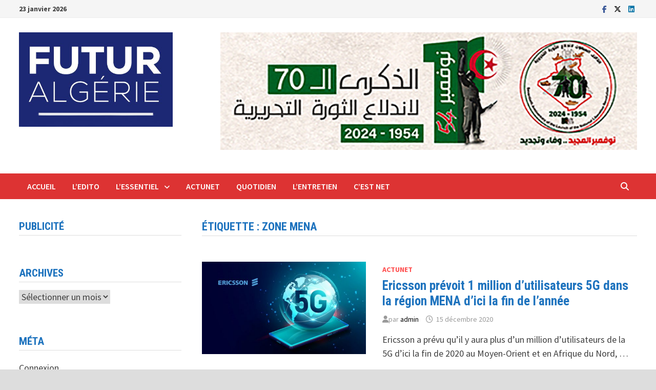

--- FILE ---
content_type: text/html; charset=UTF-8
request_url: https://www.itmag.dz/tag/zone-mena/
body_size: 11700
content:

<!doctype html>
<html lang="fr-FR" prefix="og: https://ogp.me/ns# fb: https://ogp.me/ns/fb# website: https://ogp.me/ns/website#">
<head>
	<meta charset="UTF-8">
	<meta name="viewport" content="width=device-width, initial-scale=1">
	<link rel="profile" href="https://gmpg.org/xfn/11">

	

<meta name="wpsso-begin" content="wpsso structured data begin"/>
<!-- generator:1 --><meta name="generator" content="WPSSO Core 21.11.2/S"/>
<!-- generator:2 --><meta name="generator" content="WPSSO WPSM 8.4.0/S"/>
<link rel="canonical" href="https://www.itmag.dz/tag/zone-mena/"/>
<meta property="fb:app_id" content="966242223397117"/>
<meta property="og:type" content="website"/>
<meta property="og:url" content="https://www.itmag.dz/tag/zone-mena/"/>
<meta property="og:locale" content="fr_FR"/>
<meta property="og:site_name" content="Futur Alg&eacute;rie"/>
<meta property="og:title" content="zone mena"/>
<meta property="og:description" content="Page d&#039;archives pour &eacute;tiquette zone mena."/>
<meta name="twitter:domain" content="www.itmag.dz"/>
<meta name="twitter:title" content="zone mena"/>
<meta name="twitter:description" content="Page d&#039;archives pour &eacute;tiquette zone mena."/>
<meta name="twitter:card" content="summary"/>
<meta name="description" content="Page d&#039;archives pour &eacute;tiquette zone mena."/>
<meta name="robots" content="follow, index, max-snippet:-1, max-image-preview:large, max-video-preview:-1"/>
<script type="application/ld+json" id="wpsso-schema-graph">{
    "@context": "https://schema.org",
    "@graph": [
        {
            "@id": "/tag/zone-mena/#sso/item-list/2384",
            "@context": "https://schema.org",
            "@type": "ItemList",
            "mainEntityOfPage": "https://www.itmag.dz/tag/zone-mena/",
            "url": "https://www.itmag.dz/tag/zone-mena/",
            "name": "zone mena",
            "description": "Page d&#039;archives pour &eacute;tiquette zone mena.",
            "itemListOrder": "https://schema.org/ItemListOrderDescending",
            "itemListElement": [
                {
                    "@context": "https://schema.org",
                    "@type": "ListItem",
                    "position": 1,
                    "url": "https://www.itmag.dz/2020/12/15/ericsson-prevoit-1-million-dutilisateurs-5g-dans-la-region-mena-dici-la-fin-de-lannee/"
                }
            ]
        }
    ]
}</script>
<meta name="wpsso-end" content="wpsso structured data end"/>
<meta name="wpsso-cached" content="2026-01-04T11:29:28+00:00 for www.itmag.dz"/>
<meta name="wpsso-added" content="2026-01-23T06:25:43+00:00 in 0.004774 secs (41.32 MB peak)"/>

<title>zone mena &ndash; Futur Alg&eacute;rie</title>
<link rel='dns-prefetch' href='//fonts.googleapis.com' />
<link rel="alternate" type="application/rss+xml" title="Futur Algérie &raquo; Flux" href="https://www.itmag.dz/feed/" />
<link rel="alternate" type="application/rss+xml" title="Futur Algérie &raquo; Flux des commentaires" href="https://www.itmag.dz/comments/feed/" />
<link rel="alternate" type="application/rss+xml" title="Futur Algérie &raquo; Flux de l’étiquette zone mena" href="https://www.itmag.dz/tag/zone-mena/feed/" />
<style id='wp-img-auto-sizes-contain-inline-css' type='text/css'>
img:is([sizes=auto i],[sizes^="auto," i]){contain-intrinsic-size:3000px 1500px}
/*# sourceURL=wp-img-auto-sizes-contain-inline-css */
</style>
<style id='wp-emoji-styles-inline-css' type='text/css'>

	img.wp-smiley, img.emoji {
		display: inline !important;
		border: none !important;
		box-shadow: none !important;
		height: 1em !important;
		width: 1em !important;
		margin: 0 0.07em !important;
		vertical-align: -0.1em !important;
		background: none !important;
		padding: 0 !important;
	}
/*# sourceURL=wp-emoji-styles-inline-css */
</style>
<style id='wp-block-library-inline-css' type='text/css'>
:root{--wp-block-synced-color:#7a00df;--wp-block-synced-color--rgb:122,0,223;--wp-bound-block-color:var(--wp-block-synced-color);--wp-editor-canvas-background:#ddd;--wp-admin-theme-color:#007cba;--wp-admin-theme-color--rgb:0,124,186;--wp-admin-theme-color-darker-10:#006ba1;--wp-admin-theme-color-darker-10--rgb:0,107,160.5;--wp-admin-theme-color-darker-20:#005a87;--wp-admin-theme-color-darker-20--rgb:0,90,135;--wp-admin-border-width-focus:2px}@media (min-resolution:192dpi){:root{--wp-admin-border-width-focus:1.5px}}.wp-element-button{cursor:pointer}:root .has-very-light-gray-background-color{background-color:#eee}:root .has-very-dark-gray-background-color{background-color:#313131}:root .has-very-light-gray-color{color:#eee}:root .has-very-dark-gray-color{color:#313131}:root .has-vivid-green-cyan-to-vivid-cyan-blue-gradient-background{background:linear-gradient(135deg,#00d084,#0693e3)}:root .has-purple-crush-gradient-background{background:linear-gradient(135deg,#34e2e4,#4721fb 50%,#ab1dfe)}:root .has-hazy-dawn-gradient-background{background:linear-gradient(135deg,#faaca8,#dad0ec)}:root .has-subdued-olive-gradient-background{background:linear-gradient(135deg,#fafae1,#67a671)}:root .has-atomic-cream-gradient-background{background:linear-gradient(135deg,#fdd79a,#004a59)}:root .has-nightshade-gradient-background{background:linear-gradient(135deg,#330968,#31cdcf)}:root .has-midnight-gradient-background{background:linear-gradient(135deg,#020381,#2874fc)}:root{--wp--preset--font-size--normal:16px;--wp--preset--font-size--huge:42px}.has-regular-font-size{font-size:1em}.has-larger-font-size{font-size:2.625em}.has-normal-font-size{font-size:var(--wp--preset--font-size--normal)}.has-huge-font-size{font-size:var(--wp--preset--font-size--huge)}.has-text-align-center{text-align:center}.has-text-align-left{text-align:left}.has-text-align-right{text-align:right}.has-fit-text{white-space:nowrap!important}#end-resizable-editor-section{display:none}.aligncenter{clear:both}.items-justified-left{justify-content:flex-start}.items-justified-center{justify-content:center}.items-justified-right{justify-content:flex-end}.items-justified-space-between{justify-content:space-between}.screen-reader-text{border:0;clip-path:inset(50%);height:1px;margin:-1px;overflow:hidden;padding:0;position:absolute;width:1px;word-wrap:normal!important}.screen-reader-text:focus{background-color:#ddd;clip-path:none;color:#444;display:block;font-size:1em;height:auto;left:5px;line-height:normal;padding:15px 23px 14px;text-decoration:none;top:5px;width:auto;z-index:100000}html :where(.has-border-color){border-style:solid}html :where([style*=border-top-color]){border-top-style:solid}html :where([style*=border-right-color]){border-right-style:solid}html :where([style*=border-bottom-color]){border-bottom-style:solid}html :where([style*=border-left-color]){border-left-style:solid}html :where([style*=border-width]){border-style:solid}html :where([style*=border-top-width]){border-top-style:solid}html :where([style*=border-right-width]){border-right-style:solid}html :where([style*=border-bottom-width]){border-bottom-style:solid}html :where([style*=border-left-width]){border-left-style:solid}html :where(img[class*=wp-image-]){height:auto;max-width:100%}:where(figure){margin:0 0 1em}html :where(.is-position-sticky){--wp-admin--admin-bar--position-offset:var(--wp-admin--admin-bar--height,0px)}@media screen and (max-width:600px){html :where(.is-position-sticky){--wp-admin--admin-bar--position-offset:0px}}

/*# sourceURL=wp-block-library-inline-css */
</style><style id='wp-block-image-inline-css' type='text/css'>
.wp-block-image>a,.wp-block-image>figure>a{display:inline-block}.wp-block-image img{box-sizing:border-box;height:auto;max-width:100%;vertical-align:bottom}@media not (prefers-reduced-motion){.wp-block-image img.hide{visibility:hidden}.wp-block-image img.show{animation:show-content-image .4s}}.wp-block-image[style*=border-radius] img,.wp-block-image[style*=border-radius]>a{border-radius:inherit}.wp-block-image.has-custom-border img{box-sizing:border-box}.wp-block-image.aligncenter{text-align:center}.wp-block-image.alignfull>a,.wp-block-image.alignwide>a{width:100%}.wp-block-image.alignfull img,.wp-block-image.alignwide img{height:auto;width:100%}.wp-block-image .aligncenter,.wp-block-image .alignleft,.wp-block-image .alignright,.wp-block-image.aligncenter,.wp-block-image.alignleft,.wp-block-image.alignright{display:table}.wp-block-image .aligncenter>figcaption,.wp-block-image .alignleft>figcaption,.wp-block-image .alignright>figcaption,.wp-block-image.aligncenter>figcaption,.wp-block-image.alignleft>figcaption,.wp-block-image.alignright>figcaption{caption-side:bottom;display:table-caption}.wp-block-image .alignleft{float:left;margin:.5em 1em .5em 0}.wp-block-image .alignright{float:right;margin:.5em 0 .5em 1em}.wp-block-image .aligncenter{margin-left:auto;margin-right:auto}.wp-block-image :where(figcaption){margin-bottom:1em;margin-top:.5em}.wp-block-image.is-style-circle-mask img{border-radius:9999px}@supports ((-webkit-mask-image:none) or (mask-image:none)) or (-webkit-mask-image:none){.wp-block-image.is-style-circle-mask img{border-radius:0;-webkit-mask-image:url('data:image/svg+xml;utf8,<svg viewBox="0 0 100 100" xmlns="http://www.w3.org/2000/svg"><circle cx="50" cy="50" r="50"/></svg>');mask-image:url('data:image/svg+xml;utf8,<svg viewBox="0 0 100 100" xmlns="http://www.w3.org/2000/svg"><circle cx="50" cy="50" r="50"/></svg>');mask-mode:alpha;-webkit-mask-position:center;mask-position:center;-webkit-mask-repeat:no-repeat;mask-repeat:no-repeat;-webkit-mask-size:contain;mask-size:contain}}:root :where(.wp-block-image.is-style-rounded img,.wp-block-image .is-style-rounded img){border-radius:9999px}.wp-block-image figure{margin:0}.wp-lightbox-container{display:flex;flex-direction:column;position:relative}.wp-lightbox-container img{cursor:zoom-in}.wp-lightbox-container img:hover+button{opacity:1}.wp-lightbox-container button{align-items:center;backdrop-filter:blur(16px) saturate(180%);background-color:#5a5a5a40;border:none;border-radius:4px;cursor:zoom-in;display:flex;height:20px;justify-content:center;opacity:0;padding:0;position:absolute;right:16px;text-align:center;top:16px;width:20px;z-index:100}@media not (prefers-reduced-motion){.wp-lightbox-container button{transition:opacity .2s ease}}.wp-lightbox-container button:focus-visible{outline:3px auto #5a5a5a40;outline:3px auto -webkit-focus-ring-color;outline-offset:3px}.wp-lightbox-container button:hover{cursor:pointer;opacity:1}.wp-lightbox-container button:focus{opacity:1}.wp-lightbox-container button:focus,.wp-lightbox-container button:hover,.wp-lightbox-container button:not(:hover):not(:active):not(.has-background){background-color:#5a5a5a40;border:none}.wp-lightbox-overlay{box-sizing:border-box;cursor:zoom-out;height:100vh;left:0;overflow:hidden;position:fixed;top:0;visibility:hidden;width:100%;z-index:100000}.wp-lightbox-overlay .close-button{align-items:center;cursor:pointer;display:flex;justify-content:center;min-height:40px;min-width:40px;padding:0;position:absolute;right:calc(env(safe-area-inset-right) + 16px);top:calc(env(safe-area-inset-top) + 16px);z-index:5000000}.wp-lightbox-overlay .close-button:focus,.wp-lightbox-overlay .close-button:hover,.wp-lightbox-overlay .close-button:not(:hover):not(:active):not(.has-background){background:none;border:none}.wp-lightbox-overlay .lightbox-image-container{height:var(--wp--lightbox-container-height);left:50%;overflow:hidden;position:absolute;top:50%;transform:translate(-50%,-50%);transform-origin:top left;width:var(--wp--lightbox-container-width);z-index:9999999999}.wp-lightbox-overlay .wp-block-image{align-items:center;box-sizing:border-box;display:flex;height:100%;justify-content:center;margin:0;position:relative;transform-origin:0 0;width:100%;z-index:3000000}.wp-lightbox-overlay .wp-block-image img{height:var(--wp--lightbox-image-height);min-height:var(--wp--lightbox-image-height);min-width:var(--wp--lightbox-image-width);width:var(--wp--lightbox-image-width)}.wp-lightbox-overlay .wp-block-image figcaption{display:none}.wp-lightbox-overlay button{background:none;border:none}.wp-lightbox-overlay .scrim{background-color:#fff;height:100%;opacity:.9;position:absolute;width:100%;z-index:2000000}.wp-lightbox-overlay.active{visibility:visible}@media not (prefers-reduced-motion){.wp-lightbox-overlay.active{animation:turn-on-visibility .25s both}.wp-lightbox-overlay.active img{animation:turn-on-visibility .35s both}.wp-lightbox-overlay.show-closing-animation:not(.active){animation:turn-off-visibility .35s both}.wp-lightbox-overlay.show-closing-animation:not(.active) img{animation:turn-off-visibility .25s both}.wp-lightbox-overlay.zoom.active{animation:none;opacity:1;visibility:visible}.wp-lightbox-overlay.zoom.active .lightbox-image-container{animation:lightbox-zoom-in .4s}.wp-lightbox-overlay.zoom.active .lightbox-image-container img{animation:none}.wp-lightbox-overlay.zoom.active .scrim{animation:turn-on-visibility .4s forwards}.wp-lightbox-overlay.zoom.show-closing-animation:not(.active){animation:none}.wp-lightbox-overlay.zoom.show-closing-animation:not(.active) .lightbox-image-container{animation:lightbox-zoom-out .4s}.wp-lightbox-overlay.zoom.show-closing-animation:not(.active) .lightbox-image-container img{animation:none}.wp-lightbox-overlay.zoom.show-closing-animation:not(.active) .scrim{animation:turn-off-visibility .4s forwards}}@keyframes show-content-image{0%{visibility:hidden}99%{visibility:hidden}to{visibility:visible}}@keyframes turn-on-visibility{0%{opacity:0}to{opacity:1}}@keyframes turn-off-visibility{0%{opacity:1;visibility:visible}99%{opacity:0;visibility:visible}to{opacity:0;visibility:hidden}}@keyframes lightbox-zoom-in{0%{transform:translate(calc((-100vw + var(--wp--lightbox-scrollbar-width))/2 + var(--wp--lightbox-initial-left-position)),calc(-50vh + var(--wp--lightbox-initial-top-position))) scale(var(--wp--lightbox-scale))}to{transform:translate(-50%,-50%) scale(1)}}@keyframes lightbox-zoom-out{0%{transform:translate(-50%,-50%) scale(1);visibility:visible}99%{visibility:visible}to{transform:translate(calc((-100vw + var(--wp--lightbox-scrollbar-width))/2 + var(--wp--lightbox-initial-left-position)),calc(-50vh + var(--wp--lightbox-initial-top-position))) scale(var(--wp--lightbox-scale));visibility:hidden}}
/*# sourceURL=https://www.itmag.dz/wp-includes/blocks/image/style.min.css */
</style>
<style id='wp-block-image-theme-inline-css' type='text/css'>
:root :where(.wp-block-image figcaption){color:#555;font-size:13px;text-align:center}.is-dark-theme :root :where(.wp-block-image figcaption){color:#ffffffa6}.wp-block-image{margin:0 0 1em}
/*# sourceURL=https://www.itmag.dz/wp-includes/blocks/image/theme.min.css */
</style>
<style id='wp-block-paragraph-inline-css' type='text/css'>
.is-small-text{font-size:.875em}.is-regular-text{font-size:1em}.is-large-text{font-size:2.25em}.is-larger-text{font-size:3em}.has-drop-cap:not(:focus):first-letter{float:left;font-size:8.4em;font-style:normal;font-weight:100;line-height:.68;margin:.05em .1em 0 0;text-transform:uppercase}body.rtl .has-drop-cap:not(:focus):first-letter{float:none;margin-left:.1em}p.has-drop-cap.has-background{overflow:hidden}:root :where(p.has-background){padding:1.25em 2.375em}:where(p.has-text-color:not(.has-link-color)) a{color:inherit}p.has-text-align-left[style*="writing-mode:vertical-lr"],p.has-text-align-right[style*="writing-mode:vertical-rl"]{rotate:180deg}
/*# sourceURL=https://www.itmag.dz/wp-includes/blocks/paragraph/style.min.css */
</style>
<style id='global-styles-inline-css' type='text/css'>
:root{--wp--preset--aspect-ratio--square: 1;--wp--preset--aspect-ratio--4-3: 4/3;--wp--preset--aspect-ratio--3-4: 3/4;--wp--preset--aspect-ratio--3-2: 3/2;--wp--preset--aspect-ratio--2-3: 2/3;--wp--preset--aspect-ratio--16-9: 16/9;--wp--preset--aspect-ratio--9-16: 9/16;--wp--preset--color--black: #000000;--wp--preset--color--cyan-bluish-gray: #abb8c3;--wp--preset--color--white: #ffffff;--wp--preset--color--pale-pink: #f78da7;--wp--preset--color--vivid-red: #cf2e2e;--wp--preset--color--luminous-vivid-orange: #ff6900;--wp--preset--color--luminous-vivid-amber: #fcb900;--wp--preset--color--light-green-cyan: #7bdcb5;--wp--preset--color--vivid-green-cyan: #00d084;--wp--preset--color--pale-cyan-blue: #8ed1fc;--wp--preset--color--vivid-cyan-blue: #0693e3;--wp--preset--color--vivid-purple: #9b51e0;--wp--preset--gradient--vivid-cyan-blue-to-vivid-purple: linear-gradient(135deg,rgb(6,147,227) 0%,rgb(155,81,224) 100%);--wp--preset--gradient--light-green-cyan-to-vivid-green-cyan: linear-gradient(135deg,rgb(122,220,180) 0%,rgb(0,208,130) 100%);--wp--preset--gradient--luminous-vivid-amber-to-luminous-vivid-orange: linear-gradient(135deg,rgb(252,185,0) 0%,rgb(255,105,0) 100%);--wp--preset--gradient--luminous-vivid-orange-to-vivid-red: linear-gradient(135deg,rgb(255,105,0) 0%,rgb(207,46,46) 100%);--wp--preset--gradient--very-light-gray-to-cyan-bluish-gray: linear-gradient(135deg,rgb(238,238,238) 0%,rgb(169,184,195) 100%);--wp--preset--gradient--cool-to-warm-spectrum: linear-gradient(135deg,rgb(74,234,220) 0%,rgb(151,120,209) 20%,rgb(207,42,186) 40%,rgb(238,44,130) 60%,rgb(251,105,98) 80%,rgb(254,248,76) 100%);--wp--preset--gradient--blush-light-purple: linear-gradient(135deg,rgb(255,206,236) 0%,rgb(152,150,240) 100%);--wp--preset--gradient--blush-bordeaux: linear-gradient(135deg,rgb(254,205,165) 0%,rgb(254,45,45) 50%,rgb(107,0,62) 100%);--wp--preset--gradient--luminous-dusk: linear-gradient(135deg,rgb(255,203,112) 0%,rgb(199,81,192) 50%,rgb(65,88,208) 100%);--wp--preset--gradient--pale-ocean: linear-gradient(135deg,rgb(255,245,203) 0%,rgb(182,227,212) 50%,rgb(51,167,181) 100%);--wp--preset--gradient--electric-grass: linear-gradient(135deg,rgb(202,248,128) 0%,rgb(113,206,126) 100%);--wp--preset--gradient--midnight: linear-gradient(135deg,rgb(2,3,129) 0%,rgb(40,116,252) 100%);--wp--preset--font-size--small: 13px;--wp--preset--font-size--medium: 20px;--wp--preset--font-size--large: 36px;--wp--preset--font-size--x-large: 42px;--wp--preset--spacing--20: 0.44rem;--wp--preset--spacing--30: 0.67rem;--wp--preset--spacing--40: 1rem;--wp--preset--spacing--50: 1.5rem;--wp--preset--spacing--60: 2.25rem;--wp--preset--spacing--70: 3.38rem;--wp--preset--spacing--80: 5.06rem;--wp--preset--shadow--natural: 6px 6px 9px rgba(0, 0, 0, 0.2);--wp--preset--shadow--deep: 12px 12px 50px rgba(0, 0, 0, 0.4);--wp--preset--shadow--sharp: 6px 6px 0px rgba(0, 0, 0, 0.2);--wp--preset--shadow--outlined: 6px 6px 0px -3px rgb(255, 255, 255), 6px 6px rgb(0, 0, 0);--wp--preset--shadow--crisp: 6px 6px 0px rgb(0, 0, 0);}:where(.is-layout-flex){gap: 0.5em;}:where(.is-layout-grid){gap: 0.5em;}body .is-layout-flex{display: flex;}.is-layout-flex{flex-wrap: wrap;align-items: center;}.is-layout-flex > :is(*, div){margin: 0;}body .is-layout-grid{display: grid;}.is-layout-grid > :is(*, div){margin: 0;}:where(.wp-block-columns.is-layout-flex){gap: 2em;}:where(.wp-block-columns.is-layout-grid){gap: 2em;}:where(.wp-block-post-template.is-layout-flex){gap: 1.25em;}:where(.wp-block-post-template.is-layout-grid){gap: 1.25em;}.has-black-color{color: var(--wp--preset--color--black) !important;}.has-cyan-bluish-gray-color{color: var(--wp--preset--color--cyan-bluish-gray) !important;}.has-white-color{color: var(--wp--preset--color--white) !important;}.has-pale-pink-color{color: var(--wp--preset--color--pale-pink) !important;}.has-vivid-red-color{color: var(--wp--preset--color--vivid-red) !important;}.has-luminous-vivid-orange-color{color: var(--wp--preset--color--luminous-vivid-orange) !important;}.has-luminous-vivid-amber-color{color: var(--wp--preset--color--luminous-vivid-amber) !important;}.has-light-green-cyan-color{color: var(--wp--preset--color--light-green-cyan) !important;}.has-vivid-green-cyan-color{color: var(--wp--preset--color--vivid-green-cyan) !important;}.has-pale-cyan-blue-color{color: var(--wp--preset--color--pale-cyan-blue) !important;}.has-vivid-cyan-blue-color{color: var(--wp--preset--color--vivid-cyan-blue) !important;}.has-vivid-purple-color{color: var(--wp--preset--color--vivid-purple) !important;}.has-black-background-color{background-color: var(--wp--preset--color--black) !important;}.has-cyan-bluish-gray-background-color{background-color: var(--wp--preset--color--cyan-bluish-gray) !important;}.has-white-background-color{background-color: var(--wp--preset--color--white) !important;}.has-pale-pink-background-color{background-color: var(--wp--preset--color--pale-pink) !important;}.has-vivid-red-background-color{background-color: var(--wp--preset--color--vivid-red) !important;}.has-luminous-vivid-orange-background-color{background-color: var(--wp--preset--color--luminous-vivid-orange) !important;}.has-luminous-vivid-amber-background-color{background-color: var(--wp--preset--color--luminous-vivid-amber) !important;}.has-light-green-cyan-background-color{background-color: var(--wp--preset--color--light-green-cyan) !important;}.has-vivid-green-cyan-background-color{background-color: var(--wp--preset--color--vivid-green-cyan) !important;}.has-pale-cyan-blue-background-color{background-color: var(--wp--preset--color--pale-cyan-blue) !important;}.has-vivid-cyan-blue-background-color{background-color: var(--wp--preset--color--vivid-cyan-blue) !important;}.has-vivid-purple-background-color{background-color: var(--wp--preset--color--vivid-purple) !important;}.has-black-border-color{border-color: var(--wp--preset--color--black) !important;}.has-cyan-bluish-gray-border-color{border-color: var(--wp--preset--color--cyan-bluish-gray) !important;}.has-white-border-color{border-color: var(--wp--preset--color--white) !important;}.has-pale-pink-border-color{border-color: var(--wp--preset--color--pale-pink) !important;}.has-vivid-red-border-color{border-color: var(--wp--preset--color--vivid-red) !important;}.has-luminous-vivid-orange-border-color{border-color: var(--wp--preset--color--luminous-vivid-orange) !important;}.has-luminous-vivid-amber-border-color{border-color: var(--wp--preset--color--luminous-vivid-amber) !important;}.has-light-green-cyan-border-color{border-color: var(--wp--preset--color--light-green-cyan) !important;}.has-vivid-green-cyan-border-color{border-color: var(--wp--preset--color--vivid-green-cyan) !important;}.has-pale-cyan-blue-border-color{border-color: var(--wp--preset--color--pale-cyan-blue) !important;}.has-vivid-cyan-blue-border-color{border-color: var(--wp--preset--color--vivid-cyan-blue) !important;}.has-vivid-purple-border-color{border-color: var(--wp--preset--color--vivid-purple) !important;}.has-vivid-cyan-blue-to-vivid-purple-gradient-background{background: var(--wp--preset--gradient--vivid-cyan-blue-to-vivid-purple) !important;}.has-light-green-cyan-to-vivid-green-cyan-gradient-background{background: var(--wp--preset--gradient--light-green-cyan-to-vivid-green-cyan) !important;}.has-luminous-vivid-amber-to-luminous-vivid-orange-gradient-background{background: var(--wp--preset--gradient--luminous-vivid-amber-to-luminous-vivid-orange) !important;}.has-luminous-vivid-orange-to-vivid-red-gradient-background{background: var(--wp--preset--gradient--luminous-vivid-orange-to-vivid-red) !important;}.has-very-light-gray-to-cyan-bluish-gray-gradient-background{background: var(--wp--preset--gradient--very-light-gray-to-cyan-bluish-gray) !important;}.has-cool-to-warm-spectrum-gradient-background{background: var(--wp--preset--gradient--cool-to-warm-spectrum) !important;}.has-blush-light-purple-gradient-background{background: var(--wp--preset--gradient--blush-light-purple) !important;}.has-blush-bordeaux-gradient-background{background: var(--wp--preset--gradient--blush-bordeaux) !important;}.has-luminous-dusk-gradient-background{background: var(--wp--preset--gradient--luminous-dusk) !important;}.has-pale-ocean-gradient-background{background: var(--wp--preset--gradient--pale-ocean) !important;}.has-electric-grass-gradient-background{background: var(--wp--preset--gradient--electric-grass) !important;}.has-midnight-gradient-background{background: var(--wp--preset--gradient--midnight) !important;}.has-small-font-size{font-size: var(--wp--preset--font-size--small) !important;}.has-medium-font-size{font-size: var(--wp--preset--font-size--medium) !important;}.has-large-font-size{font-size: var(--wp--preset--font-size--large) !important;}.has-x-large-font-size{font-size: var(--wp--preset--font-size--x-large) !important;}
/*# sourceURL=global-styles-inline-css */
</style>

<style id='classic-theme-styles-inline-css' type='text/css'>
/*! This file is auto-generated */
.wp-block-button__link{color:#fff;background-color:#32373c;border-radius:9999px;box-shadow:none;text-decoration:none;padding:calc(.667em + 2px) calc(1.333em + 2px);font-size:1.125em}.wp-block-file__button{background:#32373c;color:#fff;text-decoration:none}
/*# sourceURL=/wp-includes/css/classic-themes.min.css */
</style>
<link rel='stylesheet' id='font-awesome-css' href='https://www.itmag.dz/wp-content/themes/bam/assets/fonts/css/all.min.css?ver=6.7.2' type='text/css' media='all' />
<link rel='stylesheet' id='bam-style-css' href='https://www.itmag.dz/wp-content/themes/bam/style.css?ver=1.3.5' type='text/css' media='all' />
<link rel='stylesheet' id='bam-google-fonts-css' href='https://fonts.googleapis.com/css?family=Source+Sans+Pro%3A100%2C200%2C300%2C400%2C500%2C600%2C700%2C800%2C900%2C100i%2C200i%2C300i%2C400i%2C500i%2C600i%2C700i%2C800i%2C900i|Roboto+Condensed%3A100%2C200%2C300%2C400%2C500%2C600%2C700%2C800%2C900%2C100i%2C200i%2C300i%2C400i%2C500i%2C600i%2C700i%2C800i%2C900i%26subset%3Dlatin' type='text/css' media='all' />
<link rel="https://api.w.org/" href="https://www.itmag.dz/wp-json/" /><link rel="alternate" title="JSON" type="application/json" href="https://www.itmag.dz/wp-json/wp/v2/tags/2384" /><link rel="EditURI" type="application/rsd+xml" title="RSD" href="https://www.itmag.dz/xmlrpc.php?rsd" />
<meta name="generator" content="WordPress 6.9" />
		<style type="text/css">
					.site-title,
			.site-description {
				position: absolute;
				clip: rect(1px, 1px, 1px, 1px);
				display: none;
			}
				</style>
		<link rel="icon" href="https://www.itmag.dz/wp-content/uploads/2021/04/cropped-cropped-logo_ITMAG-1-e1619134452929-2-32x32.jpg" sizes="32x32" />
<link rel="icon" href="https://www.itmag.dz/wp-content/uploads/2021/04/cropped-cropped-logo_ITMAG-1-e1619134452929-2-192x192.jpg" sizes="192x192" />
<link rel="apple-touch-icon" href="https://www.itmag.dz/wp-content/uploads/2021/04/cropped-cropped-logo_ITMAG-1-e1619134452929-2-180x180.jpg" />
<meta name="msapplication-TileImage" content="https://www.itmag.dz/wp-content/uploads/2021/04/cropped-cropped-logo_ITMAG-1-e1619134452929-2-270x270.jpg" />

		<style type="text/css" id="theme-custom-css">
			/* Color CSS */
                    .page-content a:hover,
                    .entry-content a:hover {
                        color: #00aeef;
                    }
                
                    body.boxed-layout.custom-background,
                    body.boxed-layout {
                        background-color: #dddddd;
                    }
                
                    body.boxed-layout.custom-background.separate-containers,
                    body.boxed-layout.separate-containers {
                        background-color: #dddddd;
                    }
                
                    body.wide-layout.custom-background.separate-containers,
                    body.wide-layout.separate-containers {
                        background-color: #eeeeee;
                    }
                /* Header CSS */
                    .site-logo-image img {
                        max-width: 300px;
                    }
                
                        .site-header.default-style .main-navigation { background: #dd3333; }
                    /* Typography CSS */h1, h2, h3, h4, h5, h6, .site-title, .bam-entry .entry-title a, .widget-title, .is-style-bam-widget-title, .entry-title, .related-section-title, .related-post-title a, .single .entry-title, .archive .page-title{font-weight:700;color:#1e73be;}		</style>

	</head>

<body class="archive tag tag-zone-mena tag-2384 wp-custom-logo wp-embed-responsive wp-theme-bam hfeed boxed-layout left-sidebar one-container wpsso-term-2384-tax-post_tag">



<div id="page" class="site">
	<a class="skip-link screen-reader-text" href="#content">Passer au contenu</a>

	
<div id="topbar" class="bam-topbar clearfix">

    <div class="container">

                    <span class="bam-date">23 janvier 2026</span>
        
        
        
<div class="bam-topbar-social colored">

    
        
                    <span class="bam-social-icon">
                                    <a href="https://facebook.com/itmag" class="bam-social-link facebook" target="_blank" title="Facebook">
                        <i class="fab fa-facebook-f"></i>
                    </a>
                            </span>
                
    
        
                
    
        
                    <span class="bam-social-icon">
                                    <a href="https://twitter.com/it_mag" class="bam-social-link twitter" target="_blank" title="X">
                        <i class="fa-brands fa-x-twitter"></i>
                    </a>
                            </span>
                
    
        
                
    
        
                
    
        
                    <span class="bam-social-icon">
                                    <a href="https://www.linkedin.com/company/1383690/" class="bam-social-link linkedin" target="_blank" title="LinkedIn">
                        <i class="fab fa-linkedin"></i>
                    </a>
                            </span>
                
    
        
                
    
        
                
    
        
                
    
        
                
    
        
                
    
        
                
    
        
                
    
        
                
    
        
                
    
        
                
    
        
                
    
        
                
    
        
                
    
        
                
    
        
                
    
        
                
    
        
                
    
</div><!-- .bam-social-media -->
    </div>

</div>
	


<header id="masthead" class="site-header default-style">

    
    

<div id="site-header-inner" class="clearfix container left-logo">

    <div class="site-branding">
    <div class="site-branding-inner">

                    <div class="site-logo-image"><a href="https://www.itmag.dz/" class="custom-logo-link" rel="home"><img width="500" height="307" src="https://www.itmag.dz/wp-content/uploads/2023/06/cropped-LOGO-FUTUR-ALGERIE-BON-1.jpg" class="custom-logo" alt="Futur Algérie" decoding="async" fetchpriority="high" srcset="https://www.itmag.dz/wp-content/uploads/2023/06/cropped-LOGO-FUTUR-ALGERIE-BON-1.jpg 500w, https://www.itmag.dz/wp-content/uploads/2023/06/cropped-LOGO-FUTUR-ALGERIE-BON-1-300x184.jpg 300w" sizes="(max-width: 500px) 100vw, 500px" data-wp-pid="51370" /></a></div>
        
        <div class="site-branding-text">
                            <p class="site-title"><a href="https://www.itmag.dz/" rel="home">Futur Algérie</a></p>
                                <p class="site-description">Le Quotidien de l&#039;Economie de la connaissance</p>
                    </div><!-- .site-branding-text -->

    </div><!-- .site-branding-inner -->
</div><!-- .site-branding -->
    
<div class="header-sidebar">
    <div class="header-sidebar-inner">
        <section id="block-12" class="widget widget_block widget_media_image">
<figure class="wp-block-image size-full"><img decoding="async" width="813" height="229" src="https://www.itmag.dz/wp-content/uploads/2024/11/1er_nov_2024-004.jpg" alt="" class="wp-image-52153" srcset="https://www.itmag.dz/wp-content/uploads/2024/11/1er_nov_2024-004.jpg 813w, https://www.itmag.dz/wp-content/uploads/2024/11/1er_nov_2024-004-300x85.jpg 300w, https://www.itmag.dz/wp-content/uploads/2024/11/1er_nov_2024-004-768x216.jpg 768w" sizes="(max-width: 813px) 100vw, 813px" /></figure>
</section>    </div><!-- .header-sidebar-inner -->
</div><!-- .header-sidebar -->
    
</div><!-- #site-header-inner -->



<nav id="site-navigation" class="main-navigation">

    <div id="site-navigation-inner" class="container align-left show-search">
        
        <div class="menu-menu-1-container"><ul id="primary-menu" class="menu"><li id="menu-item-49315" class="menu-item menu-item-type-custom menu-item-object-custom menu-item-home menu-item-49315"><a href="https://www.itmag.dz/">Accueil</a></li>
<li id="menu-item-49342" class="menu-item menu-item-type-taxonomy menu-item-object-category menu-item-49342"><a href="https://www.itmag.dz/category/edito/">L&rsquo;Edito</a></li>
<li id="menu-item-49317" class="menu-item menu-item-type-taxonomy menu-item-object-category menu-item-has-children menu-item-49317"><a href="https://www.itmag.dz/category/essentiel/">L&rsquo;Essentiel</a>
<ul class="sub-menu">
	<li id="menu-item-49321" class="menu-item menu-item-type-taxonomy menu-item-object-category menu-item-49321"><a href="https://www.itmag.dz/category/essentiel/analyse/">Analyse</a></li>
	<li id="menu-item-49322" class="menu-item menu-item-type-taxonomy menu-item-object-category menu-item-49322"><a href="https://www.itmag.dz/category/essentiel/contribution/">Contribution</a></li>
	<li id="menu-item-49323" class="menu-item menu-item-type-taxonomy menu-item-object-category menu-item-49323"><a href="https://www.itmag.dz/category/essentiel/ealgerie/">eAlgérie</a></li>
	<li id="menu-item-49324" class="menu-item menu-item-type-taxonomy menu-item-object-category menu-item-49324"><a href="https://www.itmag.dz/category/geek-week/">Geek-Week</a></li>
	<li id="menu-item-49327" class="menu-item menu-item-type-taxonomy menu-item-object-category menu-item-49327"><a href="https://www.itmag.dz/category/essentiel/point-de-vue/">Point de vue</a></li>
</ul>
</li>
<li id="menu-item-49318" class="menu-item menu-item-type-taxonomy menu-item-object-category menu-item-49318"><a href="https://www.itmag.dz/category/actunet/">ActuNet</a></li>
<li id="menu-item-49319" class="menu-item menu-item-type-taxonomy menu-item-object-category menu-item-49319"><a href="https://www.itmag.dz/category/dernieres-infos/">Quotidien</a></li>
<li id="menu-item-49346" class="menu-item menu-item-type-taxonomy menu-item-object-category menu-item-49346"><a href="https://www.itmag.dz/category/entretien/">L&rsquo;Entretien</a></li>
<li id="menu-item-49347" class="menu-item menu-item-type-taxonomy menu-item-object-category menu-item-49347"><a href="https://www.itmag.dz/category/actunet/cest-net/">C&rsquo;est Net</a></li>
</ul></div><div class="bam-search-button-icon">
    <i class="fas fa-search" aria-hidden="true"></i>
</div>
<div class="bam-search-box-container">
    <div class="bam-search-box">
        <form role="search" method="get" class="search-form" action="https://www.itmag.dz/">
				<label>
					<span class="screen-reader-text">Rechercher :</span>
					<input type="search" class="search-field" placeholder="Rechercher…" value="" name="s" />
				</label>
				<input type="submit" class="search-submit" value="Rechercher" />
			</form>    </div><!-- th-search-box -->
</div><!-- .th-search-box-container -->

        <button class="menu-toggle" aria-controls="primary-menu" aria-expanded="false" data-toggle-target=".mobile-navigation"><i class="fas fa-bars"></i>Menu</button>
        
    </div><!-- .container -->
    
</nav><!-- #site-navigation -->
<div class="mobile-dropdown">
    <nav class="mobile-navigation">
        <div class="menu-menu-1-container"><ul id="primary-menu-mobile" class="menu"><li class="menu-item menu-item-type-custom menu-item-object-custom menu-item-home menu-item-49315"><a href="https://www.itmag.dz/">Accueil</a></li>
<li class="menu-item menu-item-type-taxonomy menu-item-object-category menu-item-49342"><a href="https://www.itmag.dz/category/edito/">L&rsquo;Edito</a></li>
<li class="menu-item menu-item-type-taxonomy menu-item-object-category menu-item-has-children menu-item-49317"><a href="https://www.itmag.dz/category/essentiel/">L&rsquo;Essentiel</a><button class="dropdown-toggle" data-toggle-target=".mobile-navigation .menu-item-49317 > .sub-menu" aria-expanded="false"><span class="screen-reader-text">Show sub menu</span></button>
<ul class="sub-menu">
	<li class="menu-item menu-item-type-taxonomy menu-item-object-category menu-item-49321"><a href="https://www.itmag.dz/category/essentiel/analyse/">Analyse</a></li>
	<li class="menu-item menu-item-type-taxonomy menu-item-object-category menu-item-49322"><a href="https://www.itmag.dz/category/essentiel/contribution/">Contribution</a></li>
	<li class="menu-item menu-item-type-taxonomy menu-item-object-category menu-item-49323"><a href="https://www.itmag.dz/category/essentiel/ealgerie/">eAlgérie</a></li>
	<li class="menu-item menu-item-type-taxonomy menu-item-object-category menu-item-49324"><a href="https://www.itmag.dz/category/geek-week/">Geek-Week</a></li>
	<li class="menu-item menu-item-type-taxonomy menu-item-object-category menu-item-49327"><a href="https://www.itmag.dz/category/essentiel/point-de-vue/">Point de vue</a></li>
</ul>
</li>
<li class="menu-item menu-item-type-taxonomy menu-item-object-category menu-item-49318"><a href="https://www.itmag.dz/category/actunet/">ActuNet</a></li>
<li class="menu-item menu-item-type-taxonomy menu-item-object-category menu-item-49319"><a href="https://www.itmag.dz/category/dernieres-infos/">Quotidien</a></li>
<li class="menu-item menu-item-type-taxonomy menu-item-object-category menu-item-49346"><a href="https://www.itmag.dz/category/entretien/">L&rsquo;Entretien</a></li>
<li class="menu-item menu-item-type-taxonomy menu-item-object-category menu-item-49347"><a href="https://www.itmag.dz/category/actunet/cest-net/">C&rsquo;est Net</a></li>
</ul></div>    </nav>
</div>

    
         
</header><!-- #masthead -->


	
	<div id="content" class="site-content">
		<div class="container">

	
	<div id="primary" class="content-area">

		
		<main id="main" class="site-main">

			
				<header class="page-header">
					<h1 class="page-title">Étiquette : <span>zone mena</span></h1>				</header><!-- .page-header -->

					
			
			<div id="blog-entries" class="blog-wrap clearfix list-style">

				
				
				
					
					

<article id="post-49447" class="bam-entry clearfix list-entry post-49447 post type-post status-publish format-standard has-post-thumbnail hentry category-actunet tag-5g tag-ericsson tag-zone-mena">

	
	<div class="blog-entry-inner clearfix">

		
				
		<div class="post-thumbnail">
			<a href="https://www.itmag.dz/2020/12/15/ericsson-prevoit-1-million-dutilisateurs-5g-dans-la-region-mena-dici-la-fin-de-lannee/" aria-hidden="true" tabindex="-1">
				<img width="500" height="281" src="https://www.itmag.dz/wp-content/uploads/2021/04/Ericsson-5G-e1619704183527.jpg" class="attachment-bam-list size-bam-list wp-post-image" alt="Ericsson prévoit 1 million d’utilisateurs 5G dans la région MENA d’ici la fin de l’année" decoding="async" data-wp-pid="49448" />			</a>
		</div>

		
		<div class="blog-entry-content">

			
			<div class="category-list">
				<span class="cat-links"><a href="https://www.itmag.dz/category/actunet/" rel="category tag">ActuNet</a></span>			</div><!-- .category-list -->

			<header class="entry-header">
				<h2 class="entry-title"><a href="https://www.itmag.dz/2020/12/15/ericsson-prevoit-1-million-dutilisateurs-5g-dans-la-region-mena-dici-la-fin-de-lannee/" rel="bookmark">Ericsson prévoit 1 million d’utilisateurs 5G dans la région MENA d’ici la fin de l’année</a></h2>					<div class="entry-meta">
						<span class="byline"> <i class="fas fa-user"></i>par <span class="author vcard"><a class="url fn n" href="https://www.itmag.dz/author/admin/">admin</a></span></span><span class="posted-on"><i class="far fa-clock"></i><a href="https://www.itmag.dz/2020/12/15/ericsson-prevoit-1-million-dutilisateurs-5g-dans-la-region-mena-dici-la-fin-de-lannee/" rel="bookmark"><time class="entry-date published sm-hu" datetime="2020-12-15T15:47:00+01:00">15 décembre 2020</time><time class="updated" datetime="2021-04-29T15:50:12+01:00">29 avril 2021</time></a></span>					</div><!-- .entry-meta -->
							</header><!-- .entry-header -->

			
			
			<div class="entry-summary">
				<p>Ericsson a prévu qu’il y aura plus d’un million d’utilisateurs de la 5G d’ici la fin de 2020 au Moyen-Orient et en Afrique du Nord, &hellip; </p>
					<div class="entry-readmore">
						<a href="https://www.itmag.dz/2020/12/15/ericsson-prevoit-1-million-dutilisateurs-5g-dans-la-region-mena-dici-la-fin-de-lannee/" class="bam-readmore">
							<span class="screen-reader-text">Ericsson prévoit 1 million d’utilisateurs 5G dans la région MENA d’ici la fin de l’année</span>							Lire la suite						</a>
					</div>
							</div><!-- .entry-summary -->

			
			<footer class="entry-footer">
							</footer><!-- .entry-footer -->

		</div><!-- .blog-entry-content -->

		
	</div><!-- .blog-entry-inner -->

</article><!-- #post-49447 -->

					
				
			</div><!-- #blog-entries -->

			
			
		</main><!-- #main -->

		
	</div><!-- #primary -->

	


<aside id="secondary" class="widget-area">

	
	<section id="custom_html-2" class="widget_text widget widget_custom_html"><h4 class="widget-title">Publicité</h4><div class="textwidget custom-html-widget"></div></section><section id="archives-2" class="widget widget_archive"><h4 class="widget-title">Archives</h4>		<label class="screen-reader-text" for="archives-dropdown-2">Archives</label>
		<select id="archives-dropdown-2" name="archive-dropdown">
			
			<option value="">Sélectionner un mois</option>
				<option value='https://www.itmag.dz/2026/01/'> janvier 2026 </option>
	<option value='https://www.itmag.dz/2025/12/'> décembre 2025 </option>
	<option value='https://www.itmag.dz/2025/11/'> novembre 2025 </option>
	<option value='https://www.itmag.dz/2025/10/'> octobre 2025 </option>
	<option value='https://www.itmag.dz/2025/09/'> septembre 2025 </option>
	<option value='https://www.itmag.dz/2025/08/'> août 2025 </option>
	<option value='https://www.itmag.dz/2025/07/'> juillet 2025 </option>
	<option value='https://www.itmag.dz/2025/06/'> juin 2025 </option>
	<option value='https://www.itmag.dz/2025/05/'> mai 2025 </option>
	<option value='https://www.itmag.dz/2025/04/'> avril 2025 </option>
	<option value='https://www.itmag.dz/2025/03/'> mars 2025 </option>
	<option value='https://www.itmag.dz/2025/02/'> février 2025 </option>
	<option value='https://www.itmag.dz/2025/01/'> janvier 2025 </option>
	<option value='https://www.itmag.dz/2024/12/'> décembre 2024 </option>
	<option value='https://www.itmag.dz/2024/11/'> novembre 2024 </option>
	<option value='https://www.itmag.dz/2024/10/'> octobre 2024 </option>
	<option value='https://www.itmag.dz/2024/09/'> septembre 2024 </option>
	<option value='https://www.itmag.dz/2024/08/'> août 2024 </option>
	<option value='https://www.itmag.dz/2024/07/'> juillet 2024 </option>
	<option value='https://www.itmag.dz/2024/06/'> juin 2024 </option>
	<option value='https://www.itmag.dz/2024/05/'> mai 2024 </option>
	<option value='https://www.itmag.dz/2024/04/'> avril 2024 </option>
	<option value='https://www.itmag.dz/2024/03/'> mars 2024 </option>
	<option value='https://www.itmag.dz/2024/02/'> février 2024 </option>
	<option value='https://www.itmag.dz/2024/01/'> janvier 2024 </option>
	<option value='https://www.itmag.dz/2023/12/'> décembre 2023 </option>
	<option value='https://www.itmag.dz/2023/11/'> novembre 2023 </option>
	<option value='https://www.itmag.dz/2023/10/'> octobre 2023 </option>
	<option value='https://www.itmag.dz/2023/09/'> septembre 2023 </option>
	<option value='https://www.itmag.dz/2023/08/'> août 2023 </option>
	<option value='https://www.itmag.dz/2023/07/'> juillet 2023 </option>
	<option value='https://www.itmag.dz/2023/06/'> juin 2023 </option>
	<option value='https://www.itmag.dz/2023/05/'> mai 2023 </option>
	<option value='https://www.itmag.dz/2023/04/'> avril 2023 </option>
	<option value='https://www.itmag.dz/2023/03/'> mars 2023 </option>
	<option value='https://www.itmag.dz/2023/02/'> février 2023 </option>
	<option value='https://www.itmag.dz/2023/01/'> janvier 2023 </option>
	<option value='https://www.itmag.dz/2022/12/'> décembre 2022 </option>
	<option value='https://www.itmag.dz/2022/11/'> novembre 2022 </option>
	<option value='https://www.itmag.dz/2022/10/'> octobre 2022 </option>
	<option value='https://www.itmag.dz/2022/09/'> septembre 2022 </option>
	<option value='https://www.itmag.dz/2022/08/'> août 2022 </option>
	<option value='https://www.itmag.dz/2022/07/'> juillet 2022 </option>
	<option value='https://www.itmag.dz/2022/06/'> juin 2022 </option>
	<option value='https://www.itmag.dz/2022/05/'> mai 2022 </option>
	<option value='https://www.itmag.dz/2022/04/'> avril 2022 </option>
	<option value='https://www.itmag.dz/2022/03/'> mars 2022 </option>
	<option value='https://www.itmag.dz/2022/02/'> février 2022 </option>
	<option value='https://www.itmag.dz/2022/01/'> janvier 2022 </option>
	<option value='https://www.itmag.dz/2021/12/'> décembre 2021 </option>
	<option value='https://www.itmag.dz/2021/11/'> novembre 2021 </option>
	<option value='https://www.itmag.dz/2021/10/'> octobre 2021 </option>
	<option value='https://www.itmag.dz/2021/09/'> septembre 2021 </option>
	<option value='https://www.itmag.dz/2021/06/'> juin 2021 </option>
	<option value='https://www.itmag.dz/2021/05/'> mai 2021 </option>
	<option value='https://www.itmag.dz/2021/04/'> avril 2021 </option>
	<option value='https://www.itmag.dz/2021/01/'> janvier 2021 </option>
	<option value='https://www.itmag.dz/2020/12/'> décembre 2020 </option>
	<option value='https://www.itmag.dz/2020/08/'> août 2020 </option>
	<option value='https://www.itmag.dz/2020/07/'> juillet 2020 </option>
	<option value='https://www.itmag.dz/2020/06/'> juin 2020 </option>
	<option value='https://www.itmag.dz/2020/05/'> mai 2020 </option>
	<option value='https://www.itmag.dz/2020/04/'> avril 2020 </option>
	<option value='https://www.itmag.dz/2020/03/'> mars 2020 </option>
	<option value='https://www.itmag.dz/2020/02/'> février 2020 </option>
	<option value='https://www.itmag.dz/2020/01/'> janvier 2020 </option>
	<option value='https://www.itmag.dz/2019/12/'> décembre 2019 </option>
	<option value='https://www.itmag.dz/2019/11/'> novembre 2019 </option>
	<option value='https://www.itmag.dz/2019/10/'> octobre 2019 </option>
	<option value='https://www.itmag.dz/2019/09/'> septembre 2019 </option>
	<option value='https://www.itmag.dz/2019/08/'> août 2019 </option>
	<option value='https://www.itmag.dz/2019/07/'> juillet 2019 </option>
	<option value='https://www.itmag.dz/2019/06/'> juin 2019 </option>
	<option value='https://www.itmag.dz/2019/05/'> mai 2019 </option>
	<option value='https://www.itmag.dz/2019/04/'> avril 2019 </option>
	<option value='https://www.itmag.dz/2019/03/'> mars 2019 </option>
	<option value='https://www.itmag.dz/2019/02/'> février 2019 </option>
	<option value='https://www.itmag.dz/2019/01/'> janvier 2019 </option>
	<option value='https://www.itmag.dz/2018/12/'> décembre 2018 </option>
	<option value='https://www.itmag.dz/2018/11/'> novembre 2018 </option>
	<option value='https://www.itmag.dz/2018/10/'> octobre 2018 </option>
	<option value='https://www.itmag.dz/2018/09/'> septembre 2018 </option>
	<option value='https://www.itmag.dz/2018/08/'> août 2018 </option>
	<option value='https://www.itmag.dz/2018/07/'> juillet 2018 </option>
	<option value='https://www.itmag.dz/2018/06/'> juin 2018 </option>
	<option value='https://www.itmag.dz/2018/05/'> mai 2018 </option>
	<option value='https://www.itmag.dz/2018/04/'> avril 2018 </option>
	<option value='https://www.itmag.dz/2018/03/'> mars 2018 </option>
	<option value='https://www.itmag.dz/2018/02/'> février 2018 </option>
	<option value='https://www.itmag.dz/2018/01/'> janvier 2018 </option>
	<option value='https://www.itmag.dz/2017/12/'> décembre 2017 </option>
	<option value='https://www.itmag.dz/2017/11/'> novembre 2017 </option>
	<option value='https://www.itmag.dz/2017/10/'> octobre 2017 </option>
	<option value='https://www.itmag.dz/2017/09/'> septembre 2017 </option>
	<option value='https://www.itmag.dz/2017/08/'> août 2017 </option>
	<option value='https://www.itmag.dz/2017/07/'> juillet 2017 </option>
	<option value='https://www.itmag.dz/2017/06/'> juin 2017 </option>
	<option value='https://www.itmag.dz/2017/05/'> mai 2017 </option>
	<option value='https://www.itmag.dz/2017/04/'> avril 2017 </option>
	<option value='https://www.itmag.dz/2017/03/'> mars 2017 </option>
	<option value='https://www.itmag.dz/2017/02/'> février 2017 </option>
	<option value='https://www.itmag.dz/2017/01/'> janvier 2017 </option>
	<option value='https://www.itmag.dz/2016/12/'> décembre 2016 </option>
	<option value='https://www.itmag.dz/2016/11/'> novembre 2016 </option>
	<option value='https://www.itmag.dz/2016/10/'> octobre 2016 </option>
	<option value='https://www.itmag.dz/2016/09/'> septembre 2016 </option>
	<option value='https://www.itmag.dz/2016/08/'> août 2016 </option>
	<option value='https://www.itmag.dz/2016/07/'> juillet 2016 </option>
	<option value='https://www.itmag.dz/2016/06/'> juin 2016 </option>
	<option value='https://www.itmag.dz/2016/05/'> mai 2016 </option>
	<option value='https://www.itmag.dz/2016/04/'> avril 2016 </option>
	<option value='https://www.itmag.dz/2016/03/'> mars 2016 </option>
	<option value='https://www.itmag.dz/2016/02/'> février 2016 </option>
	<option value='https://www.itmag.dz/2016/01/'> janvier 2016 </option>
	<option value='https://www.itmag.dz/2015/12/'> décembre 2015 </option>
	<option value='https://www.itmag.dz/2015/11/'> novembre 2015 </option>
	<option value='https://www.itmag.dz/2015/10/'> octobre 2015 </option>
	<option value='https://www.itmag.dz/2015/09/'> septembre 2015 </option>
	<option value='https://www.itmag.dz/2015/08/'> août 2015 </option>
	<option value='https://www.itmag.dz/2015/07/'> juillet 2015 </option>
	<option value='https://www.itmag.dz/2015/06/'> juin 2015 </option>
	<option value='https://www.itmag.dz/2015/03/'> mars 2015 </option>
	<option value='https://www.itmag.dz/2015/01/'> janvier 2015 </option>
	<option value='https://www.itmag.dz/2014/12/'> décembre 2014 </option>
	<option value='https://www.itmag.dz/2014/11/'> novembre 2014 </option>
	<option value='https://www.itmag.dz/2014/10/'> octobre 2014 </option>
	<option value='https://www.itmag.dz/2014/09/'> septembre 2014 </option>
	<option value='https://www.itmag.dz/2014/08/'> août 2014 </option>
	<option value='https://www.itmag.dz/2014/07/'> juillet 2014 </option>
	<option value='https://www.itmag.dz/2014/06/'> juin 2014 </option>
	<option value='https://www.itmag.dz/2014/05/'> mai 2014 </option>
	<option value='https://www.itmag.dz/2014/04/'> avril 2014 </option>
	<option value='https://www.itmag.dz/2014/03/'> mars 2014 </option>
	<option value='https://www.itmag.dz/2014/02/'> février 2014 </option>
	<option value='https://www.itmag.dz/2014/01/'> janvier 2014 </option>
	<option value='https://www.itmag.dz/2013/12/'> décembre 2013 </option>
	<option value='https://www.itmag.dz/2013/11/'> novembre 2013 </option>
	<option value='https://www.itmag.dz/2013/10/'> octobre 2013 </option>
	<option value='https://www.itmag.dz/2013/09/'> septembre 2013 </option>
	<option value='https://www.itmag.dz/2013/08/'> août 2013 </option>
	<option value='https://www.itmag.dz/2013/07/'> juillet 2013 </option>
	<option value='https://www.itmag.dz/2013/06/'> juin 2013 </option>
	<option value='https://www.itmag.dz/2013/05/'> mai 2013 </option>
	<option value='https://www.itmag.dz/2013/04/'> avril 2013 </option>
	<option value='https://www.itmag.dz/2013/03/'> mars 2013 </option>
	<option value='https://www.itmag.dz/2013/02/'> février 2013 </option>
	<option value='https://www.itmag.dz/2013/01/'> janvier 2013 </option>
	<option value='https://www.itmag.dz/2012/12/'> décembre 2012 </option>
	<option value='https://www.itmag.dz/2012/11/'> novembre 2012 </option>
	<option value='https://www.itmag.dz/2012/10/'> octobre 2012 </option>
	<option value='https://www.itmag.dz/2012/09/'> septembre 2012 </option>
	<option value='https://www.itmag.dz/2012/08/'> août 2012 </option>
	<option value='https://www.itmag.dz/2012/07/'> juillet 2012 </option>
	<option value='https://www.itmag.dz/2012/06/'> juin 2012 </option>
	<option value='https://www.itmag.dz/2012/05/'> mai 2012 </option>
	<option value='https://www.itmag.dz/2012/04/'> avril 2012 </option>
	<option value='https://www.itmag.dz/2012/03/'> mars 2012 </option>
	<option value='https://www.itmag.dz/2012/02/'> février 2012 </option>
	<option value='https://www.itmag.dz/2012/01/'> janvier 2012 </option>
	<option value='https://www.itmag.dz/2011/12/'> décembre 2011 </option>
	<option value='https://www.itmag.dz/2011/11/'> novembre 2011 </option>
	<option value='https://www.itmag.dz/2011/10/'> octobre 2011 </option>
	<option value='https://www.itmag.dz/2011/09/'> septembre 2011 </option>
	<option value='https://www.itmag.dz/2011/08/'> août 2011 </option>
	<option value='https://www.itmag.dz/2011/07/'> juillet 2011 </option>
	<option value='https://www.itmag.dz/2011/06/'> juin 2011 </option>
	<option value='https://www.itmag.dz/2011/05/'> mai 2011 </option>
	<option value='https://www.itmag.dz/2011/04/'> avril 2011 </option>
	<option value='https://www.itmag.dz/2011/03/'> mars 2011 </option>
	<option value='https://www.itmag.dz/2011/02/'> février 2011 </option>
	<option value='https://www.itmag.dz/2011/01/'> janvier 2011 </option>
	<option value='https://www.itmag.dz/2010/12/'> décembre 2010 </option>
	<option value='https://www.itmag.dz/2010/11/'> novembre 2010 </option>
	<option value='https://www.itmag.dz/2010/08/'> août 2010 </option>
	<option value='https://www.itmag.dz/2010/07/'> juillet 2010 </option>
	<option value='https://www.itmag.dz/2010/06/'> juin 2010 </option>
	<option value='https://www.itmag.dz/2010/05/'> mai 2010 </option>
	<option value='https://www.itmag.dz/2010/03/'> mars 2010 </option>
	<option value='https://www.itmag.dz/2010/02/'> février 2010 </option>
	<option value='https://www.itmag.dz/2010/01/'> janvier 2010 </option>
	<option value='https://www.itmag.dz/2009/12/'> décembre 2009 </option>
	<option value='https://www.itmag.dz/2009/11/'> novembre 2009 </option>
	<option value='https://www.itmag.dz/2009/10/'> octobre 2009 </option>
	<option value='https://www.itmag.dz/2009/09/'> septembre 2009 </option>
	<option value='https://www.itmag.dz/2009/08/'> août 2009 </option>
	<option value='https://www.itmag.dz/2009/07/'> juillet 2009 </option>
	<option value='https://www.itmag.dz/2009/06/'> juin 2009 </option>
	<option value='https://www.itmag.dz/2009/05/'> mai 2009 </option>
	<option value='https://www.itmag.dz/2009/03/'> mars 2009 </option>
	<option value='https://www.itmag.dz/2008/06/'> juin 2008 </option>
	<option value='https://www.itmag.dz/2008/05/'> mai 2008 </option>
	<option value='https://www.itmag.dz/2008/04/'> avril 2008 </option>
	<option value='https://www.itmag.dz/2008/03/'> mars 2008 </option>
	<option value='https://www.itmag.dz/2008/02/'> février 2008 </option>
	<option value='https://www.itmag.dz/2008/01/'> janvier 2008 </option>
	<option value='https://www.itmag.dz/2007/12/'> décembre 2007 </option>
	<option value='https://www.itmag.dz/2007/11/'> novembre 2007 </option>
	<option value='https://www.itmag.dz/2007/10/'> octobre 2007 </option>
	<option value='https://www.itmag.dz/2007/09/'> septembre 2007 </option>
	<option value='https://www.itmag.dz/2007/08/'> août 2007 </option>
	<option value='https://www.itmag.dz/2007/07/'> juillet 2007 </option>
	<option value='https://www.itmag.dz/2007/03/'> mars 2007 </option>
	<option value='https://www.itmag.dz/2007/02/'> février 2007 </option>
	<option value='https://www.itmag.dz/2007/01/'> janvier 2007 </option>
	<option value='https://www.itmag.dz/2006/11/'> novembre 2006 </option>
	<option value='https://www.itmag.dz/2006/10/'> octobre 2006 </option>
	<option value='https://www.itmag.dz/2006/09/'> septembre 2006 </option>
	<option value='https://www.itmag.dz/2006/08/'> août 2006 </option>
	<option value='https://www.itmag.dz/2006/07/'> juillet 2006 </option>
	<option value='https://www.itmag.dz/2006/06/'> juin 2006 </option>
	<option value='https://www.itmag.dz/2006/05/'> mai 2006 </option>
	<option value='https://www.itmag.dz/2006/04/'> avril 2006 </option>
	<option value='https://www.itmag.dz/2006/03/'> mars 2006 </option>
	<option value='https://www.itmag.dz/2006/02/'> février 2006 </option>
	<option value='https://www.itmag.dz/2006/01/'> janvier 2006 </option>
	<option value='https://www.itmag.dz/2003/05/'> mai 2003 </option>
	<option value='https://www.itmag.dz/2000/04/'> avril 2000 </option>
	<option value='https://www.itmag.dz/2000/01/'> janvier 2000 </option>

		</select>

			<script type="text/javascript">
/* <![CDATA[ */

( ( dropdownId ) => {
	const dropdown = document.getElementById( dropdownId );
	function onSelectChange() {
		setTimeout( () => {
			if ( 'escape' === dropdown.dataset.lastkey ) {
				return;
			}
			if ( dropdown.value ) {
				document.location.href = dropdown.value;
			}
		}, 250 );
	}
	function onKeyUp( event ) {
		if ( 'Escape' === event.key ) {
			dropdown.dataset.lastkey = 'escape';
		} else {
			delete dropdown.dataset.lastkey;
		}
	}
	function onClick() {
		delete dropdown.dataset.lastkey;
	}
	dropdown.addEventListener( 'keyup', onKeyUp );
	dropdown.addEventListener( 'click', onClick );
	dropdown.addEventListener( 'change', onSelectChange );
})( "archives-dropdown-2" );

//# sourceURL=WP_Widget_Archives%3A%3Awidget
/* ]]> */
</script>
</section><section id="meta-2" class="widget widget_meta"><h4 class="widget-title">Méta</h4>
		<ul>
						<li><a href="https://www.itmag.dz/wp-login.php">Connexion</a></li>
			<li><a href="https://www.itmag.dz/feed/">Flux des publications</a></li>
			<li><a href="https://www.itmag.dz/comments/feed/">Flux des commentaires</a></li>

			<li><a href="https://fr.wordpress.org/">Site de WordPress-FR</a></li>
		</ul>

		</section><section id="block-3" class="widget widget_block widget_media_image">
<div class="wp-block-image"><figure class="aligncenter size-large is-resized"><img loading="lazy" decoding="async" src="https://www.itmag.dz/wp-content/uploads/2024/03/UNE_futur_480A-690x1024.jpg" alt="" class="wp-image-51886" width="345" height="512" srcset="https://www.itmag.dz/wp-content/uploads/2024/03/UNE_futur_480A-690x1024.jpg 690w, https://www.itmag.dz/wp-content/uploads/2024/03/UNE_futur_480A-202x300.jpg 202w, https://www.itmag.dz/wp-content/uploads/2024/03/UNE_futur_480A.jpg 755w" sizes="auto, (max-width: 345px) 100vw, 345px" /><figcaption><span class="has-inline-color has-vivid-red-color"><strong>Chez votre buraliste</strong></span></figcaption></figure></div>
</section><section id="block-9" class="widget widget_block widget_media_image">
<figure class="wp-block-image size-full"><img loading="lazy" decoding="async" width="390" height="110" src="https://www.itmag.dz/wp-content/uploads/2024/11/image_2024-11-01_191646759.png" alt="" class="wp-image-52147" srcset="https://www.itmag.dz/wp-content/uploads/2024/11/image_2024-11-01_191646759.png 390w, https://www.itmag.dz/wp-content/uploads/2024/11/image_2024-11-01_191646759-300x85.png 300w" sizes="auto, (max-width: 390px) 100vw, 390px" /></figure>
</section>
	
</aside><!-- #secondary -->

	</div><!-- .container -->
	</div><!-- #content -->

	
	
	<footer id="colophon" class="site-footer">

		
		
		<div class="footer-widget-area clearfix th-columns-3">
			<div class="container">
				<div class="footer-widget-area-inner">
					<div class="col column-1">
											</div>

											<div class="col column-2">
													</div>
					
											<div class="col column-3">
													</div>
					
									</div><!-- .footer-widget-area-inner -->
			</div><!-- .container -->
		</div><!-- .footer-widget-area -->

		<div class="site-info clearfix">
			<div class="container">
				<div class="copyright-container">
					Copyright &#169; 2026 <a href="https://www.itmag.dz/" title="Futur Algérie" >Futur Algérie</a>.
					Alimenté par <a href="https://wordpress.org" target="_blank">WordPress</a> et <a href="https://themezhut.com/themes/bam/" target="_blank">Bam</a>.				</div><!-- .copyright-container -->
			</div><!-- .container -->
		</div><!-- .site-info -->

		
	</footer><!-- #colophon -->

	
</div><!-- #page -->


<script type="speculationrules">
{"prefetch":[{"source":"document","where":{"and":[{"href_matches":"/*"},{"not":{"href_matches":["/wp-*.php","/wp-admin/*","/wp-content/uploads/*","/wp-content/*","/wp-content/plugins/*","/wp-content/themes/bam/*","/*\\?(.+)"]}},{"not":{"selector_matches":"a[rel~=\"nofollow\"]"}},{"not":{"selector_matches":".no-prefetch, .no-prefetch a"}}]},"eagerness":"conservative"}]}
</script>
<script type="text/javascript" src="https://www.itmag.dz/wp-content/themes/bam/assets/js/main.js?ver=1.3.5" id="bam-main-js"></script>
<script type="text/javascript" src="https://www.itmag.dz/wp-content/themes/bam/assets/js/skip-link-focus-fix.js?ver=20151215" id="bam-skip-link-focus-fix-js"></script>
<script id="wp-emoji-settings" type="application/json">
{"baseUrl":"https://s.w.org/images/core/emoji/17.0.2/72x72/","ext":".png","svgUrl":"https://s.w.org/images/core/emoji/17.0.2/svg/","svgExt":".svg","source":{"concatemoji":"https://www.itmag.dz/wp-includes/js/wp-emoji-release.min.js?ver=6.9"}}
</script>
<script type="module">
/* <![CDATA[ */
/*! This file is auto-generated */
const a=JSON.parse(document.getElementById("wp-emoji-settings").textContent),o=(window._wpemojiSettings=a,"wpEmojiSettingsSupports"),s=["flag","emoji"];function i(e){try{var t={supportTests:e,timestamp:(new Date).valueOf()};sessionStorage.setItem(o,JSON.stringify(t))}catch(e){}}function c(e,t,n){e.clearRect(0,0,e.canvas.width,e.canvas.height),e.fillText(t,0,0);t=new Uint32Array(e.getImageData(0,0,e.canvas.width,e.canvas.height).data);e.clearRect(0,0,e.canvas.width,e.canvas.height),e.fillText(n,0,0);const a=new Uint32Array(e.getImageData(0,0,e.canvas.width,e.canvas.height).data);return t.every((e,t)=>e===a[t])}function p(e,t){e.clearRect(0,0,e.canvas.width,e.canvas.height),e.fillText(t,0,0);var n=e.getImageData(16,16,1,1);for(let e=0;e<n.data.length;e++)if(0!==n.data[e])return!1;return!0}function u(e,t,n,a){switch(t){case"flag":return n(e,"\ud83c\udff3\ufe0f\u200d\u26a7\ufe0f","\ud83c\udff3\ufe0f\u200b\u26a7\ufe0f")?!1:!n(e,"\ud83c\udde8\ud83c\uddf6","\ud83c\udde8\u200b\ud83c\uddf6")&&!n(e,"\ud83c\udff4\udb40\udc67\udb40\udc62\udb40\udc65\udb40\udc6e\udb40\udc67\udb40\udc7f","\ud83c\udff4\u200b\udb40\udc67\u200b\udb40\udc62\u200b\udb40\udc65\u200b\udb40\udc6e\u200b\udb40\udc67\u200b\udb40\udc7f");case"emoji":return!a(e,"\ud83e\u1fac8")}return!1}function f(e,t,n,a){let r;const o=(r="undefined"!=typeof WorkerGlobalScope&&self instanceof WorkerGlobalScope?new OffscreenCanvas(300,150):document.createElement("canvas")).getContext("2d",{willReadFrequently:!0}),s=(o.textBaseline="top",o.font="600 32px Arial",{});return e.forEach(e=>{s[e]=t(o,e,n,a)}),s}function r(e){var t=document.createElement("script");t.src=e,t.defer=!0,document.head.appendChild(t)}a.supports={everything:!0,everythingExceptFlag:!0},new Promise(t=>{let n=function(){try{var e=JSON.parse(sessionStorage.getItem(o));if("object"==typeof e&&"number"==typeof e.timestamp&&(new Date).valueOf()<e.timestamp+604800&&"object"==typeof e.supportTests)return e.supportTests}catch(e){}return null}();if(!n){if("undefined"!=typeof Worker&&"undefined"!=typeof OffscreenCanvas&&"undefined"!=typeof URL&&URL.createObjectURL&&"undefined"!=typeof Blob)try{var e="postMessage("+f.toString()+"("+[JSON.stringify(s),u.toString(),c.toString(),p.toString()].join(",")+"));",a=new Blob([e],{type:"text/javascript"});const r=new Worker(URL.createObjectURL(a),{name:"wpTestEmojiSupports"});return void(r.onmessage=e=>{i(n=e.data),r.terminate(),t(n)})}catch(e){}i(n=f(s,u,c,p))}t(n)}).then(e=>{for(const n in e)a.supports[n]=e[n],a.supports.everything=a.supports.everything&&a.supports[n],"flag"!==n&&(a.supports.everythingExceptFlag=a.supports.everythingExceptFlag&&a.supports[n]);var t;a.supports.everythingExceptFlag=a.supports.everythingExceptFlag&&!a.supports.flag,a.supports.everything||((t=a.source||{}).concatemoji?r(t.concatemoji):t.wpemoji&&t.twemoji&&(r(t.twemoji),r(t.wpemoji)))});
//# sourceURL=https://www.itmag.dz/wp-includes/js/wp-emoji-loader.min.js
/* ]]> */
</script>
</body>
</html>